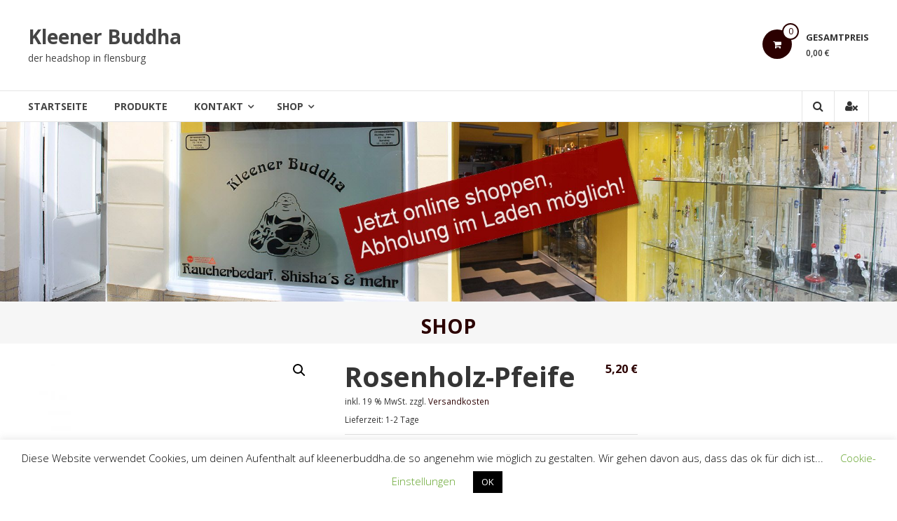

--- FILE ---
content_type: text/css
request_url: https://kleenerbuddha.de/wp-content/themes/estore-child/style.css?ver=1.4.5.1584631789
body_size: 317
content:
/*
Theme Name: eStore Child
Theme URI: https://www.themegrill.com/themes/estore/
Template: estore
Author: ThemeGrill
Author URI: https://www.themegrill.com
Description: eStore is a clean, beautiful and fully customizable responsive WooCommerce WordPress theme. This theme packs many premium features and several custom widgets which helps making your online store professional and well organized. Theme is fully compatible with WooCommerce and YITH WooCommerce Wishlist plugins. As an online store owner, attracting customers and selling products will be lot easier with this theme. Check the demo here: https://demo.themegrill.com/estore and get free support here: https://themegrill.com/support-forum/forum/estore-free/
Tags: one-column,two-columns,left-sidebar,right-sidebar,custom-colors,custom-menu,featured-images,theme-options,blog,e-commerce,custom-logo,footer-widgets,rtl-language-support,threaded-comments
Version: 1.4.5.1584631789
Updated: 2020-03-19 17:29:49

*/

